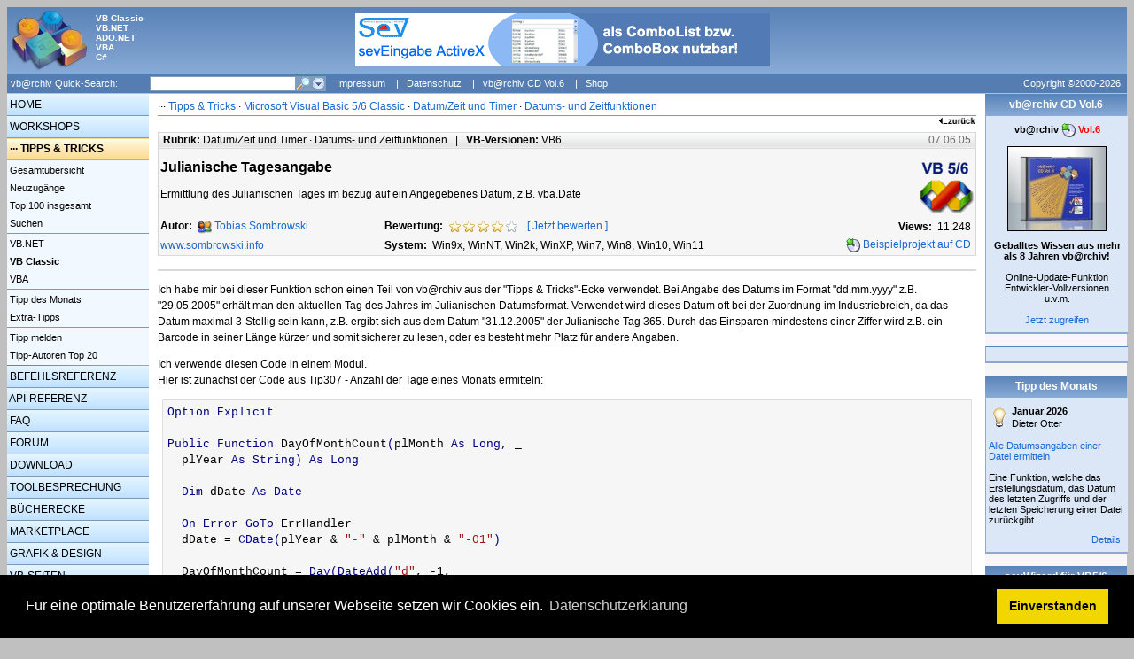

--- FILE ---
content_type: text/html; charset=ISO-8859-1
request_url: https://www.vbarchiv.net/tipps/details.php?id=1272
body_size: 8178
content:
<!DOCTYPE HTML PUBLIC "-//W3C//DTD HTML 4.0 transitional//EN">
<html>
<head>
  <META http-equiv="Content-Type" content="text/html; charset=iso-8859-1" />
<!--  <META http-equiv="X-UA-Compatible" content="IE=5" />  -->
  <title>vb@rchiv · Tipps & Tricks · Julianische Tagesangabe</title>
  <META http-equiv="expires" content="0" />
  <META HTTP-EQUIV="Pragma" CONTENT="no-cache" />
  <META name="keywords" content="tipps, tricks, code, source, visual basic, c#, .net, vb.net, vba, office, vb4, vb5, vb6, workshops, tutorials, programmierung, api, windows, microsoft, entwicklungsumgebung, access, excel, word, steuerelemente, komponenten" />
  <META name="description" content="Ermittlung des Julianischen Tages im bezug auf ein Angegebenes Datum, z.B. vba.Date" />
  <META name="robots" content="INDEX,FOLLOW" />
<meta content="vb@rchiv" name="application-name" />
<link href="../favicon.ico" rel="Shortcut Icon" type="image/x-icon" />
<link rel="stylesheet" type="text/css" href="https://cdn.jsdelivr.net/npm/cookieconsent@3/build/cookieconsent.min.css" />	
<meta content="Die deutschsprachige Internetadresse in Sachen VB-Programmierung" name="msapplication-tooltip" />
<meta content="https://www.vbarchiv.net/home/index.php" name="msapplication-starturl" />  
<meta content="#668DBF" name="msapplication-navbutton-color" />
<meta content="name=Tipps und Tricks;action-uri=https://www.vbarchiv.net/tipps/index.php?id=new;icon-uri=http://www.vbarchiv.net/icons/Light.ico" name="msapplication-task" />
<meta content="name=Forum;action-uri=https://www.vbarchiv.net/forum/index.php;icon-uri=http://www.vbarchiv.net/icons/User.ico" name="msapplication-task" />
<meta content="name=FAQ;action-uri=https://www.vbarchiv.net/faq/index.php;icon-uri=http://www.vbarchiv.net/icons/Question.ico" name="msapplication-task" />
<meta content="name=Suchen;action-uri=https://www.vbarchiv.net/home/search.php;icon-uri=http://www.vbarchiv.net/icons/Search.ico" name="msapplication-task" />
<meta content="name=Onlineshop;action-uri=http://www.tools4vb.de/shop/go.php?id=20002;icon-uri=http://www.vbarchiv.net/icons/Cart.ico" name="msapplication-task" />
  <link rel='stylesheet' type='text/css' href='../main.css' media='screen'><link rel="alternate" type="application/rss+xml" title="vb@rchiv Newsfeed" href="https://www.vbarchiv.net/home/newsfeed.rss" />
    <script type="text/javascript">
<!--
if(screen.width<1200) { document.write("<style type='text/css'><!-- PRE{ font-size: 9pt; font-family: Courier New, Courier; font-weight: normal; font-style: normal; color: black; text-decoration: none; margin-left: 2px; margin-right: 2px; background-color: #F6F6F6; border-style: solid; border-width: thin; border-color: #dedede; padding: 2px; } //--></style>"); }
if (navigator.appName == "Microsoft Internet Explorer") {
 var w;
 if(isNaN(screen.availwidth)) w=screen.width; else w=screen.availwidth;
 if (w>1320) { document.write("<style type='text/css'><!-- #content { font-family:Verdana, Helvetica, Arial, sans-serif; font-size:9pt; background-color:white; color:black; border:1px solid Gray; width:1320px; padding:0px; margin:0px; } //--></style>"); }
} 
else {
  if (screen.width>1320) { document.write("<style type='text/css'><!-- #content { font-family:Verdana, Helvetica, Arial, sans-serif; font-size:9pt; background-color:white; color:black; border:1px solid Gray; width:1320px; padding:0px; margin:0px; } //--></style>"); }
}
function ColorBorder(element, color) { element.style.borderColor=color; }
function colorein(x, color) { document.getElementById(x).style.backgroundColor=color; }
function coloraus(x) { document.getElementById(x).style.backgroundColor="transparent"; }
function popup_message(p) { window.open('../home/message.php?p='+p, '_message', 'width=500,height=650,nonresizable,scrollbars=yes,locationbar=no'); }
function popup_api(p) { window.open('../api/struct.php?p='+p, '_api', 'width=800,height=800,scrollbars=yes,locationbar=no'); }
function showhide(id) { if(document.getElementById(id).style.display == "none") { document.getElementById(id).style.display = "block"; } else { document.getElementById(id).style.display = "none"; } }
//-->
</script>
  </head>

<body bgcolor=#C0C0C0>
<script type="text/javascript" src="http://www.microsoft.com/germany/msdn/pinned-sites/pinnedSiteLoader.js?feed=www.vbarchiv.de%2f&amp;title=News"></script>
<script type="text/javascript">function hideBannerIfSiteIsPinned() {hideIfItsNotIE9(); if(window.external.msIsSiteMode()) { var banner = document.getElementById("pinnedSitesBanner"); banner.style.display = "none"; }} function hideIfItsNotIE9(){ var userAgentString = navigator.userAgent; if(userAgentString.search("Trident/5.0") == -1){ var banner = document.getElementById("pinnedSitesBanner"); banner.style.display = "none"; }} window.onload = hideBannerIfSiteIsPinned;</script>

<table align=center border=0 cellpadding=0 cellspacing=0><tr><td valign=top nowrap>
<div id="content">

<!-- TOP -->
<div id="top"><a href="../home/index.php"><img src="../images/logo.jpg" width="95" height="75" alt="vb@rchiv" border="0" style="float:left"></a>
<table border=0 cellpadding=0 cellspacing=0 style='padding-top:7px;'><tr>
<td nowrap valign=top><div style="font-size:7.5pt; float:none; color:white; font-weight:bold;">VB Classic<br>VB.NET<br>ADO.NET<br>VBA<br>C#</div></td>
<td align=center width=100%>
<a href='https://www.tools4vb.com/shop/go.php?id=20002&art=OCX.CD.030' target='_blank'><img src='https://www.vbarchiv.net/images/werbung/banner/eingabe/eingabe2.gif' alt='Brandneu! sevEingabe v3.0 - Das Eingabecontrol der Superlative!' border=0></a></td>
<td width=160 nowrap>&nbsp;</td>
</tr></table>
</div>

<!-- Top-Navigation -->
<div id="topnav">
<form name="search" method="post" action="../home/search.php" style="display:inline;">
<input type="hidden" name="action" value="send">
<input type="hidden" name="menu_key" value="tipps">
<input type="hidden" name="menu_item" value="30">
<input type="hidden" name="quicksearch" value="1">
<table border="0" cellpadding="0" cellspacing="0" width="100%" style="color:white; font-size:8pt;"><tr height="21">
<td width="160" nowrap>&nbsp;vb@rchiv Quick-Search:</td>
<td align="left" width="165" nowrap><input type="text" name="words" style="background-color: White; border: 1px solid #7F9DB8; color: Black; font-size: xx-small; height: 17px; margin-left: 0px; width: 165px;" onmouseover="ColorBorder(this,'feb753')" onmouseout="ColorBorder(this,'7F9DB8')"></td>
<td width="34" nowrap><a href="javascript:document.search.submit()" onmouseover="document.search.sub_img.src='../images/buttons/lupe_16x16_hover.gif'" onmouseout="document.search.sub_img.src='../images/buttons/lupe_16x16.gif'"><img src="../images/buttons/lupe_16x16.gif" name="sub_img" width="17" height="17" border="0" alt="Suche starten"></a><a href="../home/search.php" onmouseover="document.search.ext_img.src='../images/buttons/pfeil_16x16_hover.gif'" onmouseout="document.search.ext_img.src='../images/buttons/pfeil_16x16.gif'"><img src="../images/buttons/pfeil_16x16.gif" name="ext_img" width="17" height="17" border="0" alt="Erweiterte Suche starten"></a></td>
<td nowrap>
<!-- &nbsp;&nbsp;<a href="../home/news_274.html" class="navtop" style="height:17px;"><img src='../images/rss_21x16.gif' width='21' height='16' align='absmiddle' border='0' style='margin-right:5px;'>RSS-Feeds</a> -->
<!-- &nbsp;|&nbsp;<a href="../home/newsletter.php" class="navtop" style="height:17px;">Newsletter</a> -->
&nbsp;&nbsp;<a href="../home/impressum.php" class="navtop" style="height:17px;">Impressum</a>
&nbsp;|&nbsp;<a href="../home/datenschutz.php" class="navtop" style="height:17px;">Datenschutz</a>
&nbsp;|&nbsp;<a href="../home/vbcdvol6.php" class="navtop" style="height:17px;">vb@rchiv CD Vol.6</a>
&nbsp;|&nbsp;<a href="http://www.tools4vb.de/shop/go.php?id=20002" target="_blank" class="navtop" style="height:17px;">Shop</a></td>
<td align="right" nowrap><a href="../home/copyright.php" class="navtop" style="width:159px; text-align:center;">Copyright ©2000-2026</a></td>
</tr></table>
</form></div>
<!-- Left-Navigation -->
<table align="left" width="100%" border="0" cellpadding="0" cellspacing="0" bgcolor="#FFFFFF"><tr>
<td height="100%" width="160" nowrap valign="top" style="background-image: url(../images/gradiant/gradiant_left.gif); background-repeat: repeat-y;">
<div id="left">
<a class="mainlink" href="../home/index.php">&nbsp;HOME</a><a class="mainlink" href="../workshop/index.php">&nbsp;WORKSHOPS</a><div class="mainmenu">&nbsp;··· <a href='../tipps/index.php' class='mainmenuactive'>TIPPS & TRICKS</a></div><div id="leftnav"><img src="../images/trans.gif" width="1" height="1"><a class="link" href="../tipps/index.php">&nbsp;Gesamtübersicht</a><a class="link" href="../tipps/index.php?id=new">&nbsp;Neuzugänge</a><a class="link" href="../tipps/index.php?id=top100">&nbsp;Top 100 insgesamt</a><a class="link" href="../tipps/search.php">&nbsp;Suchen</a><div style='height:1px; line-height:1px;'><img src="../images/trans.gif" width="1" height="1"></div><div style='height:1px; line-height:1px; background-color: #7999BF;'><img src="../images/trans.gif" width="1" height="1"></div><div style='height:1px; line-height:1px;'><img src="../images/trans.gif" width="1" height="1"></div><a class="link" href="../tipps/index.php?id=31">&nbsp;VB.NET</a><a class="link" href="../tipps/index.php?id=30">&nbsp;<b>VB Classic</b></a><a class="link" href="../tipps/index.php?id=32">&nbsp;VBA</a><div style='height:1px; line-height:1px;'><img src="../images/trans.gif" width="1" height="1"></div><div style='height:1px; line-height:1px; background-color: #7999BF;'><img src="../images/trans.gif" width="1" height="1"></div><div style='height:1px; line-height:1px;'><img src="../images/trans.gif" width="1" height="1"></div><a class="link" href="../tipps/index.php?id=monatstipp">&nbsp;Tipp des Monats</a><a class="link" href="../tipps/extratipps.php">&nbsp;Extra-Tipps</a><div style='height:1px; line-height:1px;'><img src="../images/trans.gif" width="1" height="1"></div><div style='height:1px; line-height:1px; background-color: #7999BF;'><img src="../images/trans.gif" width="1" height="1"></div><div style='height:1px; line-height:1px;'><img src="../images/trans.gif" width="1" height="1"></div><a class="link" href="../tipps/neu.php">&nbsp;Tipp melden</a><a class="link" href="../tipps/index.php?id=autoren">&nbsp;Tipp-Autoren Top 20</a><img src="../images/trans.gif" width="1" height="1"></div><a class="mainlink" href="../commands/index.php" style="margin-top: 1px;">&nbsp;BEFEHLSREFERENZ</a><a class="mainlink" href="../api/index.php">&nbsp;API-REFERENZ</a><a class="mainlink" href="../faq/index.php">&nbsp;FAQ</a><a class="mainlink" href="../forum/index.php">&nbsp;FORUM</a><a class="mainlink" href="../download/index.php">&nbsp;DOWNLOAD</a><a class="mainlink" href="../tools/index.php">&nbsp;TOOLBESPRECHUNG</a><a class="mainlink" href="../books/index.php">&nbsp;BÜCHERECKE</a><a class="mainlink" href="../marketplace/index.php">&nbsp;MARKETPLACE</a><a class="mainlink" href="../grafik/index.php">&nbsp;GRAFIK & DESIGN</a><a class="mainlink" href="../vblinks/index.php">&nbsp;VB-SEITEN</a><br><div style='text-align:center;color:white;font-weight:bold;line-height:20px;'>[664 User online]</div><br><center><div class='leftbox'><span class='leftboxtitel'><center><b>Partnerseiten</b></center></span><span class='small'><br><u>Top 5 Partnerlinks</u><br><br></span><a href='../out.php?id=001' target='_blank'><img src='../images/partner/button_001.gif' width=88 height=31 style='border:1px solid black; margin-top:4px;' alt="Entwicklerkomponenten"></a><br /><a href='../out.php?id=026' target='_blank'><img src='../images/partner/button_026.gif' width=88 height=31 style='border:1px solid black; margin-top:4px;' alt="vb-Zentrum"></a><br /><a href='../out.php?id=025' target='_blank'><img src='../images/partner/button_025.gif' width=88 height=31 style='border:1px solid black; margin-top:4px;' alt="dotnet-snippets.de"></a><br /><a href='../out.php?id=024' target='_blank'><img src='../images/partner/button_024.gif' width=88 height=31 style='border:1px solid black; margin-top:4px;' alt="VB/VBA, VB.NET u. DirectX"></a><br /><a href='../out.php?id=018' target='_blank'><img src='../images/partner/button_018.gif' width=88 height=31 style='border:1px solid black; margin-top:4px;' alt="MS-Office-Wissen"></a><br /><br><a href='../home/partner.php' style='line-height:30px;' class='small'>Weitere...</a></div><br></center><center><div class='leftbox'><span class='leftboxtitel'><center><b>Entwickler / Welt</b></center></span><a href='http://www.microsoft.com/germany/msdn' target='_blank'><img src='../images/partner/msdn.gif' width=73 height=37 border=0 alt='Das neue MSDN Online' style='margin-top:5px;margin-bottom:5px;'></a></div><br></center></div>
</td><td width=10 nowrap>&nbsp;</td>

<td width=100% valign=top>
<!-- MAIN -->
<div id='nav'>··· <a href='../tipps/index.php'>Tipps & Tricks</a> · <a href='index.php?id=30'>Microsoft Visual Basic 5/6 Classic </a> · <a href='index.php?id=30&cat=4'>Datum/Zeit und Timer</a> · <a href='index.php?id=30&cat=4&subcat=1'>Datums- und Zeitfunktionen</a></div><div style='text-align:right;'><a href='javascript:history.back()'><img src='../images/b_zurueck.gif' width='43' height='13' alt='zurück' border='0'></a></div><div id="maincontent">
<div class='silver' style='margin-top:5px;margin-bottom:0px;font-size:9pt;'><table border='0' cellspacing='2' cellpadding='0'><tr><td width=100%><b>Rubrik:</b> Datum/Zeit und Timer · Datums- und Zeitfunktionen&nbsp;&nbsp;&nbsp;|&nbsp;&nbsp;&nbsp;<b>VB-Versionen:</b> VB6</td><td align='right' nowrap style='color:#6E6A6A;'>07.06.05</td></tr></table></div><table cellpadding='1' cellspacing='1' border='0' bgcolor=#F6F6F7 style='display:block;border-left: 1px solid #D9D9D9; border-right: 1px solid #D9D9D9; border-bottom: 1px solid #D9D9D9; margin-top:0px;margin-bottom:5px;'><tr><td colspan='3'><div class='titel' style='margin-top:10px;'><img src='../images/64x64/30.gif' width=64 height=64 border=0 alt='' style='float:right;margin-left:10px;'>Julianische Tagesangabe</div><br>Ermittlung des Julianischen Tages im bezug auf ein Angegebenes Datum, z.B. vba.Date<br><br></td></tr><tr height='20'><td width='33%'><b>Autor:</b> &nbsp;<img src='../images/16x16/user.gif' width=16 height=16 align=absmiddle>&nbsp;<a href='index.php?id=autor581'>Tobias Sombrowski</a></td><td width='100%' nowrap><b>Bewertung:</b> &nbsp;<span title='11 Bewertungen, Schnitt: gut (3.5)'><img src='../images/16x16/star1.gif' width=16 height=16 align=absmiddle><img src='../images/16x16/star1.gif' width=16 height=16 align=absmiddle><img src='../images/16x16/star1.gif' width=16 height=16 align=absmiddle><img src='../images/16x16/star1.gif' width=16 height=16 align=absmiddle><img src='../images/16x16/star.gif' width=16 height=16 align=absmiddle></span>&nbsp;&nbsp;&nbsp;<span style='color:#1B68D1;'>[ <a href="javascript:showhide('voting');">Jetzt bewerten</a> ]</span></td><td align='right' nowrap><b>Views:</b> &nbsp;11.248&nbsp;</td></tr><tr height='20'><td width='33%'><a href='http://www.sombrowski.info' target='_blank'>www.sombrowski.info</a></td><td width='100%'><b>System:</b> &nbsp;Win9x, WinNT, Win2k, WinXP, Win7, Win8, Win10, Win11</td><td align='right' nowrap><img src='../images/16x16/cd.gif' width=16 height=16 border=0 align=absmiddle>&nbsp;<a href='../home/vbcdvol5.php'>Beispielprojekt auf CD</a>&nbsp;</td></tr></table><div id='voting' style='display:none;'>
  <form name='vote' method='post' action='details.php' style='display:inline' onSubmit="post.disabled=true;">
  <table border=0 cellpadding=0 cellspacing=0><tr>
  <td valign=top><b>Geben Sie hier Ihre persönliche Bewertung ab!</b><br><br><div class='small' style='line-height:18px;'>Anzahl Bewertungen bisher: <b>11</b><br>Bewertung insgesamt: <b>gut</b><br>Durchschnittliche Bewertung: <b>3.5</b> von 5 Sternen</span></td>
  <td width=20 nowrap>&nbsp;</td>
  <td>
    <input type='hidden' name='action' value='vote'>
    <input type='hidden' name='id' value='1272'>
    <input type='hidden' name='param' value=''>
    <img src='../images/16x16/star1.gif' width=16 height=16 align=absmiddle><img src='../images/16x16/star1.gif' width=16 height=16 align=absmiddle><img src='../images/16x16/star1.gif' width=16 height=16 align=absmiddle><img src='../images/16x16/star1.gif' width=16 height=16 align=absmiddle><img src='../images/16x16/star1.gif' width=16 height=16 align=absmiddle>&nbsp;&nbsp;&nbsp;<input type='radio' name='note' value=5 onclick='document.vote.post.disabled=false;'>&nbsp;sehr gut<br>
    <img src='../images/16x16/star1.gif' width=16 height=16 align=absmiddle><img src='../images/16x16/star1.gif' width=16 height=16 align=absmiddle><img src='../images/16x16/star1.gif' width=16 height=16 align=absmiddle><img src='../images/16x16/star1.gif' width=16 height=16 align=absmiddle><img src='../images/16x16/star.gif' width=16 height=16 align=absmiddle>&nbsp;&nbsp;&nbsp;<input type='radio' name='note' value=4 onclick='document.vote.post.disabled=false;'>&nbsp;gut<br>
    <img src='../images/16x16/star1.gif' width=16 height=16 align=absmiddle><img src='../images/16x16/star1.gif' width=16 height=16 align=absmiddle><img src='../images/16x16/star1.gif' width=16 height=16 align=absmiddle><img src='../images/16x16/star.gif' width=16 height=16 align=absmiddle><img src='../images/16x16/star.gif' width=16 height=16 align=absmiddle>&nbsp;&nbsp;&nbsp;<input type='radio' name='note' value=3 onclick='document.vote.post.disabled=false;'>&nbsp;nützlich<br>
    <img src='../images/16x16/star1.gif' width=16 height=16 align=absmiddle><img src='../images/16x16/star1.gif' width=16 height=16 align=absmiddle><img src='../images/16x16/star.gif' width=16 height=16 align=absmiddle><img src='../images/16x16/star.gif' width=16 height=16 align=absmiddle><img src='../images/16x16/star.gif' width=16 height=16 align=absmiddle>&nbsp;&nbsp;&nbsp;<input type='radio' name='note' value=2 onclick='document.vote.post.disabled=false;'>&nbsp;mittelmäßig<br>
    <img src='../images/16x16/star1.gif' width=16 height=16 align=absmiddle><img src='../images/16x16/star.gif' width=16 height=16 align=absmiddle><img src='../images/16x16/star.gif' width=16 height=16 align=absmiddle><img src='../images/16x16/star.gif' width=16 height=16 align=absmiddle><img src='../images/16x16/star.gif' width=16 height=16 align=absmiddle>&nbsp;&nbsp;&nbsp;<input type='radio' name='note' value=1 onclick='document.vote.post.disabled=false;'>&nbsp;mangelhaft
  </td>
  <td width=20 nowrap>&nbsp;</td>
  <td valign=bottom><input type=submit name='post' value='Absenden' disabled=true></td>
  </tr></table></form></div><div style='margin-top:15px;border:1px solid #D9D9D9;'></div><!--
Julianische Tagesangabe
07.06.2005
Ermittlung des Julianischen Tages im bezug auf ein Angegebenes Datum, z.B. vba.Date
Tobias Sombrowski [581]
VB6
Win9x/ME, WinNT, Win2000, WinXP
//-->
<p>Ich habe mir bei dieser Funktion schon einen Teil von vb@rchiv aus der "Tipps & Tricks"-Ecke verwendet. Bei Angabe des Datums im Format "dd.mm.yyyy" z.B. "29.05.2005" erhält man den aktuellen Tag des Jahres im Julianischen Datumsformat. Verwendet wird dieses Datum oft bei der Zuordnung im Industriebreich, da das Datum maximal 3-Stellig sein kann, z.B. ergibt sich aus dem Datum "31.12.2005" der Julianische Tag 365. Durch das Einsparen mindestens einer Ziffer wird z.B. ein Barcode in seiner Länge kürzer und somit sicherer zu lesen, oder es besteht mehr Platz für andere Angaben.</p><p>Ich verwende diesen Code in einem Modul.<br>Hier ist zunächst der Code aus Tip307 - Anzahl der Tage eines Monats ermitteln:</p>
<pre class="vb"><span class="kw1">Option</span> <span class="kw1">Explicit</span>
&nbsp;
<span class="kw1">Public</span> <span class="kw1">Function</span> DayOfMonthCount<span class="br0">&#40;</span>plMonth <span class="kw1">As</span> <span class="kw1">Long</span>, _
  plYear <span class="kw1">As</span> <span class="kw1">String</span><span class="br0">&#41;</span> <span class="kw1">As</span> <span class="kw1">Long</span>
&nbsp;
  <span class="kw1">Dim</span> dDate <span class="kw1">As</span> <span class="kw1">Date</span>
&nbsp;
  <span class="kw1">On</span> <span class="kw1">Error</span> <span class="kw1">GoTo</span> ErrHandler
  dDate = <span class="kw1">CDate</span><span class="br0">&#40;</span>plYear & <span class="st0">&quot;-&quot;</span> & plMonth & <span class="st0">&quot;-01&quot;</span><span class="br0">&#41;</span>
&nbsp;
  DayOfMonthCount = <span class="kw1">Day</span><span class="br0">&#40;</span><span class="kw1">DateAdd</span><span class="br0">&#40;</span><span class="st0">&quot;d&quot;</span>, -<span class="nu0">1</span>, _
    <span class="kw1">DateAdd</span><span class="br0">&#40;</span><span class="st0">&quot;m&quot;</span>, <span class="nu0">1</span>, dDate<span class="br0">&#41;</span><span class="br0">&#41;</span><span class="br0">&#41;</span>
  <span class="kw1">Exit</span> <span class="kw1">Function</span>
&nbsp;
ErrHandler:
  DayOfMonthCount = <span class="nu0">999</span>
<span class="kw1">End</span> <span class="kw1">Function</span></pre>
<p>Nachfolgend der zusätzliche Code von mir:</p>
<pre class="vb"><span class="kw1">Public</span> <span class="kw1">Function</span> Julian_day<span class="br0">&#40;</span>InputDate <span class="kw1">As</span> <span class="kw1">String</span><span class="br0">&#41;</span> <span class="kw1">As</span> <span class="kw1">Long</span>
  <span class="kw1">On</span> <span class="kw1">Error</span> <span class="kw1">GoTo</span> errorhdl
  <span class="kw1">Dim</span> nLoop <span class="kw1">As</span> <span class="kw1">Long</span>
&nbsp;
  <span class="co1">' Ermittlung der Tage der einzelnen Monate durch &quot;DayOfMonthCount&quot; </span>
  <span class="co1">' bis zum Monat vor dem Monat der Datumsangabe &quot;InputDate&quot;</span>
  <span class="kw1">For</span> nLoop = <span class="nu0">1</span> <span class="kw1">To</span> VBA.<span class="kw1">Month</span><span class="br0">&#40;</span>InputDate<span class="br0">&#41;</span> - <span class="nu0">1</span>
    Julian_day = Julian_day + DayOfMonthCount<span class="br0">&#40;</span>nLoop, VBA.<span class="kw1">year</span><span class="br0">&#40;</span>InputDate<span class="br0">&#41;</span><span class="br0">&#41;</span>
  <span class="kw1">Next</span> nLoop
&nbsp;
  <span class="co1">' Jetzt noch zu der Summe der Tage der einzelnen Monate die </span>
  <span class="co1">' vergangenen Tage des aktuellen Monats hinzufügen</span>
  Julian_day = Julian_day + VBA.<span class="kw1">Day</span><span class="br0">&#40;</span>InputDate<span class="br0">&#41;</span>
  <span class="kw1">Exit</span> <span class="kw1">Function</span>
&nbsp;
errorhdl:
  <span class="co1">' Bei Fehlern gibts eine Fehlermeldung und Julian_day gibt &quot;999&quot; zurück, </span>
  <span class="co1">' z.B bei der Datumsangabe &quot;35.05.2005&quot;</span>
  <span class="co1">' Da das Jahr nur 12 Monate hat ist maxiamal &quot;365&quot; möglich. </span>
  <span class="co1">' Die &quot;999&quot; ermöglicht eine weitere Fehlerbehandlung.</span>
  Julian_day = <span class="st0">&quot;999&quot;</span>
  <span class="kw1">MsgBox</span> <span class="st0">&quot;Evtl. Datumsangabe unrealistisch? Format: TT.MM.JJJJ&quot;</span>, _
    <span class="kw1">vbCritical</span>, <span class="st0">&quot;Fehler in Julian_day&quot;</span>
<span class="kw1">End</span> <span class="kw1">Function</span></pre>
<p><b>Beispiel für den Aufruf:</b></p>
<pre class="vb"><span class="kw1">Private</span> <span class="kw1">Sub</span> Command1_Click<span class="br0">&#40;</span><span class="br0">&#41;</span>
  <span class="co1">' Text1.Text = Julian_day(VBA.Date) ' bsp. mit Systemdatum</span>
  Text1.<span class="me1">Text</span> = Julian_day<span class="br0">&#40;</span><span class="st0">&quot;29.05.2005&quot;</span><span class="br0">&#41;</span>
<span class="kw1">End</span> <span class="kw1">Sub</span></pre></p></div><div style="clear:both"></div>
<div class='small' style='color:#6E6A6A; font-style:italic;'>Dieser Tipp wurde bereits 11.248 mal aufgerufen.</div><p align=center><a href='details.php?id=1271'><img src='../images/16x16/back.gif' width=16 height=16 align=absmiddle border=0 style='margin-right:8px;'>Voriger Tipp</a>&nbsp;&nbsp;&nbsp;|&nbsp;&nbsp;&nbsp;<a href='details.php?id=402'>Zufälliger Tipp</a>&nbsp;&nbsp;&nbsp;|&nbsp;&nbsp;&nbsp;<a href='details.php?id=1273'>Nächster Tipp<img src='../images/16x16/forward.gif' width=16 height=16 border=0 align=absmiddle style='margin-left:8px;'></a></p><p><table width=100% align=center border=0 cellpadding=0 cellspacing=0 style='display:block;background-color:#FEFEF2;border:1px solid #808080;padding:10px 3px 10px 3px;line-height:17px;'><tr><td valign=top nowrap><img src='../images/48x48/forum.gif' alt='' border=0 style='float:left;margin-right:10px;margin-bottom:5px;'></td><td width=100%><span class='subtitel'>Über diesen Tipp im Forum diskutieren</span><br>Haben Sie Fragen oder Anregungen zu diesem Tipp, können Sie gerne mit anderen darüber in unserem Forum diskutieren.<br><br><form name='forum' method='POST' action='../forum/post.php' style='display:inline;'><input type='hidden' name='tippid' value='1272'><input type='hidden' name='f' value='31'><a href='#;' onclick="javascript:document.forum.submit();"><b>Neue Diskussion eröffnen</b></a></form></td></tr></table></p><p><div style='border-top:1px solid #D9D9D9;padding-top:2px;'><span style='float:left;'><a href='#top'><img src='../images/b_top.gif' width='43' height='13' alt='nach oben' border='0'></a></span><span style='float:right'><a href='javascript:history.back()'><img src='../images/b_zurueck.gif' width='43' height='13' alt='zurück' border='0'></a></span></div><br><br><div class="orange" style='margin-left:10px;margin-right:10px;padding-left:10px;padding-right:10px;padding-bottom:5px;'>Anzeige<br><br><img src='../images/tipp.gif' width=14 height=22 border=0 alt='Kauftipp' style='float:left;margin-right:8px'>
<a href="../home/vbcdvol6.php"><img src='../images/news/vbcd6_85x73.jpg' width=85 height=73 alt='Unser Dauerbrenner!' border=0 style='float:right;margin-left:5px;'></a><span style='font-size:9pt;'>Diesen und auch alle anderen Tipps & Tricks finden Sie auch auf unserer aktuellen <a href="../home/vbcdvol6.php">vb@rchiv <img src='../images/16x16/cd.gif' width=16 height=16 border=0 align=absmiddle>&nbsp;<span style='color:red'>Vol.6</span></a><br> (einschl. Beispielprojekt!)<br><br><b>Ein absolutes Muss - Geballtes Wissen aus mehr als 8 Jahren vb@rchiv!</b><br>
- nahezu alle Tipps & Tricks und Workshops mit Beispielprojekten<br>
- Symbol-Galerie mit mehr als 3.200 Icons im modernen Look<br>
<span style='float:right;font-size:8.5pt;'><a href="../home/vbcdvol6.php">Weitere Infos</a>&nbsp;</span>- 4 Entwickler-Vollversionen (u.a. sevFTP für .NET), Online-Update-Funktion u.v.m.
</span></div>
</td>
<td width=10 nowrap>&nbsp;</td>
<td rowspan=2 align=right width=160 valign=top bgcolor=#F6F6F7>
<div id='right'>
<!-- Right-Bar -->
<div class='righttitle'>vb@rchiv CD Vol.6</div><div class='rightcontent'><div style='padding-left:3px; padding-right:3px;'><center><b>vb@rchiv <img src='../images/16x16/cd.gif' width=16 height=16 align=absmiddle>&nbsp;<font color=red>Vol.6</font></b><img src="../images/news/vbcd6_110x94.jpg" width="110" height="94" border="0" alt="Ein absolutes Muss!" style='margin-top:10px;margin-bottom:10px;border:1px solid black;'><br>
<b>Geballtes Wissen aus mehr als 8 Jahren vb@rchiv!</b><br><br>Online-Update-Funktion<br>Entwickler-Vollversionen<br>u.v.m.</center><br><center><a href='../home/go.php?id=3&type=1' target='_blank'>Jetzt zugreifen</a></center></div></div><br><div class='rightcontent' style='border-top:1px solid #5A83B8;'></div><br><div class='righttitle'>Tipp des Monats</div><div class='rightcontent'><div style='padding-left:3px; padding-right:3px;'><img src='../images/tipp.gif' width=14 height=22 hspace=5 vspace=3 align=absmiddle style='float:left; margin-right:7px;'><span style='line-height:14px;'><b>Januar 2026</b><br>Dieter Otter</span><br><br><a href='../tipps/index.php?id=monatstipp'>Alle Datumsangaben einer Datei ermitteln</a><br><br>Eine Funktion, welche das Erstellungsdatum, das Datum des letzten Zugriffs und der letzten Speicherung einer Datei zurückgibt.<div style='text-align:right; margin-top:10px; margin-right:5px;'><a href='../tipps/index.php?id=monatstipp'>Details</a></div></div></div><br><div class='righttitle'>sevWizard für VB5/6</div><div class='rightcontent'><div style='padding-left:3px; padding-right:3px;'><center><img src="../images/werbung/sevwizard_100x100.jpg" width="100" height="100" border="0" alt="sevWizard für VB5/6"><br><br><b>Professionelle Assistenten im Handumdrehen</b></center><br>
Erstellen Sie eigene Assistenten (Wizards) im Look & Feel von Windows 2000/XP - mit allem Komfort und zwar in Windeseile :-)<br><br><center><a href='../home/go.php?id=9&type=1' target='_blank'>Weitere Infos</a></center></div></div><br>&nbsp;</div>
</td>
</tr>
<tr>
<td width="160" nowrap valign="top" style="background-image: url(../images/gradiant/gradiant_left.gif); background-repeat: repeat-y;">&nbsp;</td>
<td width=10 nowrap>&nbsp;</td>
<td width=100% valign=top style='padding-left:5px;'><div class="small" style="text-align:right;"><br>
<span style='float:left;'><a href='details.php?id=1272&print=1' target='_blank' title='Druckansicht' class='buttonlink'><img src='../images/16x16/print.gif' width=16 height=16 border=0 alt='Druckansicht' align=absmiddle>&nbsp;Druckansicht&nbsp;</a></span>Copyright ©2000-2026 vb@rchiv Dieter Otter<br>Alle Rechte vorbehalten.</div>
<div style='margin-top:5px;border-top:1px solid #D9D9D9;'>
<span class="small">Microsoft, Windows und Visual Basic sind entweder eingetragene Marken oder Marken der Microsoft Corporation in den USA und/oder anderen Ländern. Weitere auf dieser Homepage aufgeführten Produkt- und Firmennamen können geschützte Marken ihrer jeweiligen Inhaber sein.<br><br><center>Diese Seiten wurden optimiert für eine Bildschirmauflösung von mind. 1280x1024 Pixel</center><br></span></div></td>
<td width=10 nowrap>&nbsp;</td>
</tr></table>
</div></tr></td></table><script src="https://cdn.jsdelivr.net/npm/cookieconsent@3/build/cookieconsent.min.js" data-cfasync="false"></script>
<script>
window.cookieconsent.initialise({
  "palette": {
    "popup": {
      "background": "#000"
    },
    "button": {
      "background": "#f1d600"
    }
  },
  "content": {
    "message": "Für eine optimale Benutzererfahrung auf unserer Webseite setzen wir Cookies ein.",
    "dismiss": "Einverstanden",
    "link": "Datenschutzerklärung",
	"href": "https://www.vbarchiv.net/home/datenschutz.php"
  }
});
</script>
</body></html>